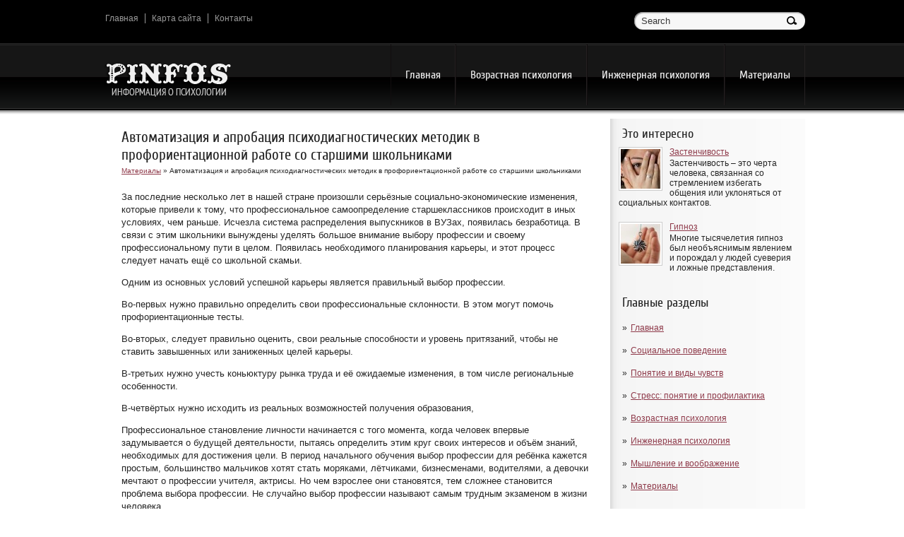

--- FILE ---
content_type: text/html
request_url: http://www.pinfos.ru/fcn-706.html
body_size: 15134
content:
<!DOCTYPE html PUBLIC "-//W3C//DTD XHTML 1.0 Transitional//EN" "http://www.w3.org/TR/xhtml1/DTD/xhtml-transitional.dtd">
<html xmlns="http://www.w3.org/1999/xhtml" dir="ltr" lang="en-US">

<head profile="http://gmpg.org/xfn/11">
<meta http-equiv="Content-Type" content="text/html; charset=windows-1251">
<title>Автоматизация и апробация психодиагностических методик в профориентационной работе со старшими школьниками  - Материалы - PInfos.ru</title>
<link rel="shortcut icon" href="favicon.ico" type="image/x-icon">
<link rel="stylesheet" href="css/index.css" type="text/css" media="screen, projection">
<link rel="stylesheet" href="css/wide.css" type="text/css" media="screen and (min-width:1024px)">
<link rel="stylesheet" href="css/mobile.css" type="text/css" media="screen and (min-width:240px) and (max-width:639px)">
<link rel="stylesheet" href="css/tablet.css" type="text/css" media="screen and (min-width:640px) and (max-width:1023px)">
<link rel="stylesheet" href="style.css" type="text/css" media="screen, projection">
<link rel="stylesheet" href="css/shortcode.css" type="text/css" media="screen, projection">
</head>

<body data-twttr-rendered="true" class="home blog content-r" layout="2">

<div id="all">
	<div id="header">
		<div class="container clearfix">
			<div id="secondarymenu-container">
				<div id="logo">
					<a href="/">
					<img src="images/logo.png" class="logo" alt="PInfos" title="PInfos"></a>
				</div>
				<div class="menusearch">
					<div class="searchform">
						<form method="get" ifaviconffd="searchform" action="/search.php">
							<input value class="searchbtn" type="submit" style="cursor:pointer">
							<input value="Search" class="searchtxt" name="q" id="s" onblur="if (this.value == '')  {this.value = 'Search';}" onfocus="if (this.value == 'Search') {this.value = '';}" type="text">
							<div style="clear:both">
							</div>
							<input name="theme" value="blackwine" type="hidden">
						</form>
					</div>
					<!-- #search --></div>
				<div id="menu-box">
					<div id="secondarymenu">
						<div class="menu-topmenu-container">
							<ul id="menu-topmenu" class="menus menu-topmenu sf-js-enabled">
								<li><a href="/">Главная</a></li>
								<li><a href="/sitemap.html">Карта сайта</a></li>
								<li><a href="/contacts.html">Контакты</a></li>
							</ul>
						</div>
					</div>
				</div>
			</div>
			<div id="header-block">
				<div id="mainmenu-container">
					<div id="mainmenu">
						<div class="menu-primary-container">
							<ul class="menus menu-primary sf-js-enabled">
								<li><a href="/">Главная</a></li>
							<li><a href="/fcn-163.html">Возрастная психология</a></li>
							<li><a href="/fcn-240.html">Инженерная психология</a></li>
							<li><a href="/fcn-1.html">Материалы</a></li>
							</ul>
						</div>
					</div>
				</div>
&nbsp; </div>
		</div>
	</div>
	<div id="content">
		<div class="container clearfix">
			<div class="sidebar right clearfix">
				<div id="posts-0" class="widget widget_posts">
					<div class="inner">
						<div class="caption">
							<h3>Это интересно</h3>
						</div>
						<ul>
							<li>
							<img src="images/pages/273.jpg" class="attachment-56x56 wp-post-image" height="56" width="56">
							<a href="/fcn-273.html" rel="bookmark">Застенчивость</a>
							<p class="withdate"></p>
							<p>Застенчивость – это черта человека, связанная со стремлением избегать общения или уклоняться от социальных контактов.</p>
							<p></p>
							</li>
							<li>
							<img src="images/pages/396.jpg" class="attachment-56x56 wp-post-image" height="56" width="56">
							<a href="/fcn-396.html" rel="bookmark">Гипноз</a>
							<p class="withdate"></p>
							<p>Многие тысячелетия гипноз был необъяснимым явлением и порождал у людей суеверия и ложные представления.</p>
							<p></p>
							</li>
						</ul>
					</div>
				</div>
				<div id="comments-0" class="widget widget_categories">
					<div class="inner">
						<div class="caption">
							<h3>Главные разделы</h3>
						</div>
						<ul style="margin-top:10px; margin-bottom:10px">
							<li><a href="/">Главная</a></li>
							<li><a href="/fcn-21.html">Социальное поведение</a></li>
							<li><a href="/fcn-95.html">Понятие и виды чувств</a></li>
							<li><a href="/fcn-101.html">Стресс: понятие и профилактика</a></li>
							<li><a href="/fcn-163.html">Возрастная психология</a></li>
							<li><a href="/fcn-240.html">Инженерная психология</a></li>
							<li><a href="/fcn-268.html">Мышление и воображение</a></li>
							<li><a href="/fcn-1.html">Материалы</a></li>
						</ul>
					</div>
				</div>
				<div align="center">
					<!--LiveInternet counter--><script type="text/javascript"><!--
document.write("<a style='border:0' href='http://www.liveinternet.ru/click' "+
"target=_blank><img  style='border:0' src='http://counter.yadro.ru/hit?t14.5;r"+
escape(document.referrer)+((typeof(screen)=="undefined")?"":
";s"+screen.width+"*"+screen.height+"*"+(screen.colorDepth?
screen.colorDepth:screen.pixelDepth))+";u"+escape(document.URL)+
";h"+escape(document.title.substring(0,80))+";"+Math.random()+
"' alt='' title='LiveInternet: показано число просмотров за 24"+
" часа, посетителей за 24 часа и за сегодня' "+
"border=0 width=88 height=31><\/a>")//--></script><!--/LiveInternet-->
<div style="margin-top:5px">
<!--LiveInternet counter--><script type="text/javascript"><!--
document.write("<a href='http://www.liveinternet.ru/click;rol_job' "+
"target=_blank><img src='//counter.yadro.ru/hit;rol_job?t24.1;r"+
escape(document.referrer)+((typeof(screen)=="undefined")?"":
";s"+screen.width+"*"+screen.height+"*"+(screen.colorDepth?
screen.colorDepth:screen.pixelDepth))+";u"+escape(document.URL)+
";h"+escape(document.title.substring(0,80))+";"+Math.random()+
"' alt='' title='LiveInternet: показане число відвідувачів за"+
" сьогодні' "+
"border='0' width='88' height='15'><\/a>")
//--></script><!--/LiveInternet-->
</div>
</div>
			</div>
			<!-- ddd-->
			<div id="main_content">
				<div class="articles">
					<div class="one-post">
						<div class="post">
							<h1>Автоматизация и апробация психодиагностических методик в профориентационной работе со старшими школьниками</h1>
							<div style="font-size:10px; margin:-10px 0 10px 0"><div><a href="fcn-1.html">Материалы</a> »  Автоматизация и апробация психодиагностических методик в профориентационной работе со старшими школьниками</div></div>
						</div>
						<div class="post-body">
						<div  style="overflow:hidden;"><a href="https://www.legioncryptosignals.com/"><img src="https://www.legioncryptosignals.com/banners/banner.jpg" alt="" border="0"></a></div>
							<p>



<p>За последние несколько лет в нашей
стране произошли серьёзные социально-экономические изменения, которые привели к
тому, что профессиональное самоопределение старшеклассников происходит в иных
условиях, чем раньше. Исчезла система распределения выпускников в ВУЗах,
появилась безработица. В связи с этим школьники вынуждены уделять большое
внимание выбору профессии и своему профессиональному пути в целом. Появилась
необходимого планирования карьеры, и этот процесс следует начать ещё со
школьной скамьи.</p>

<p>Одним из основных условий успешной
карьеры является правильный выбор профессии.</p>

<p>Во-первых нужно правильно
определить свои профессиональные склонности. В этом могут помочь
профориентационные тесты.</p>

<p>Во-вторых, следует правильно
оценить, свои реальные способности и уровень притязаний, чтобы не ставить
завышенных или заниженных целей карьеры.</p>

<p>В-третьих нужно учесть коньюктуру
рынка труда и её ожидаемые изменения, в том числе региональные особенности.</p>

<p>В-четвёртых нужно исходить из
реальных возможностей получения образования,</p>

<p>Профессиональное становление
личности начинается с того момента, когда человек впервые задумывается о
будущей деятельности, пытаясь определить этим круг своих интересов и объём
знаний, необходимых для достижения цели. В период начального обучения выбор
профессии для ребёнка кажется простым, большинство мальчиков хотят стать
моряками, лётчиками, бизнесменами, водителями, а девочки мечтают о профессии
учителя, актрисы. Но чем взрослее они становятся, тем сложнее становится
проблема выбора профессии. Не случайно выбор профессии называют самым трудным
экзаменом в жизни человека.</p>

<p>В службе занятости профориентация
юношей и девушек особенно актуальна в период растущей безработицы среди
молодёжи. Ситуация на рынке труда во многом зависит от того, насколько
правильно в профессиональном плане сориентированы сегодня школьники, учащаяся
молодёжь /1/.</p>

<p>Учащиеся не готовы адекватно
оценить обстановку на рынке труда. Им не хватает объективной информации о
требуемых специалистах в регионе. Они не способны оценить свои возможности, а
это ведёт к тому, что выбор ВУЗа или другого учебного заведения часто
происходит спонтанно, как способ на какое то время укрыться от
действительности.</p>

<p>Программы сегодняшней
профориентации подростков формируют систему представлений о мире профессий, но
неадекватных представлений. Часто складывается ситуация когда
профориентированный таким образом подросток, закончив школу, институт, попадает
из практики учебной деятельности в практику профессии, и сталкивается с
проблемой вторичного самоопределения. Возникает вопрос «к чему же стремится
подросток: к социуму, к практической деятельности или к своим
представлениям?»/2/.</p>

<p>Для овладения той или иной
профессией человеку необходимо иметь определённые индивидуально -
психологические возможности, соответствующие требованиям, предъявляемым
профессией. В этом случае он легко и быстро может овладеть избранной профессией
и адаптироваться к длительной работе, добиваясь при этом высоких результатов.
При несоответствии физиологических возможностей человека требованиям,
предъявляемым профессией, он либо с трудом овладевает ею, либо добивается
определённых успехов, но за счёт перенапряжения собственных сил, что может
привести к нервно-соматическим расстройствам, травматизму, кроме того, такие
люди, как правило, плохо закрепляются на производстве.</p>

<p>В связи с неудачами в выборе
профессии центры занятости вынуждены привлекать значительные дополнительные
средства на обучение и трудоустройство молодёжи.</p>

<p>В то же время, проведение
специальных занятий по профориентации старшеклассников, студентов, встречи с
профконсультантом, способствовали бы снижению уровня безработицы среди
молодёжи, уменьшению затрат на обучение и основой для проведения
профессионального психологического отбора.</p>

<p>Очень проблематичным для работающего,
в школе психолога является обработка результатов в ручную. В процессе рутинной
работы не трудно ошибиться и в последствии сделать не правильные выводы. Но в
условиях быстрой разработки новых информационных технологий можно радикально
упростить интеллектуальную деятельность. Автоматизация психологических методик,
используемых в профориентационной работе, значительно упрощает деятельность
психолога, а так же дает уверенность в правильности полученных результатов.</p>



<div style="clear:both"></div><ul><li><a href="fcns-707-1.html">Основные этапы профессионального самоопределения молодёжи</a></li><li><a href="fcns-708-1.html">Современные методы профессиональной ориентации и психологической поддержки</a></li><li><a href="fcns-709-1.html">Основные направления профессиональной ориентации и
психологической поддержки</a></li><li><a href="fcns-710-1.html">Организация профориентационной работы в школе</a></li><li><a href="fcns-711-1.html">Профессиональное консультирование молодежи</a></li><li><a href="fcns-712-1.html">Анализ информационных ресурсов для автоматизации психодиагностических
методик</a></li><li><a href="fcns-713-1.html">Заключение</a></li></ul><script>
// <!--
document.write('<iframe src="counter.php?id=706" width=0 height=0 marginwidth=0 marginheight=0 scrolling=no frameborder=0></iframe>');
// -->

</script>
<div style="margin-top:20px"></div>
</p>
							<p><b>Материалы по теме:</b></p>
							<p><p><a href="fcns-468-1.html">Понятие слухоречевой памяти, её процессы и механизмы</a><br>
	 
Образная память - это память на представления, на картины природы и жизни, а также на звуки, запахи, вкусы. Она может быть зрительной, слуховой, осязательной, обонятельной, вкусовой [11]. 
Слуховая память - образная память, связанная с де ...
	</p><p><a href="fcns-374-1.html">Выводы</a><br>
	 
Проблема локуса контроля представляет широкий спектр ее изучения, разработки новых методов и методик работы, чем успешно и занимались как зарубежные психологи, так и отечественные. Проблема локуса контроля издавна изучалась под различными ...
	</p><p><a href="fcns-32-1.html">Виды мышления</a><br>
	 
Выделяют два основных вида человеческого мышления это теоретическое и практическое каждое из которых в свою очередь делится еще на два, рассмотрим же эти виды мышления указанные на таблице находящейся немного выше: 
1) теоретическое понят ...
	</p></p>
						</div>
					</div>
				</div>
				<!-- #respond --></div>
			<!-- #content --></div>
	</div>
	<div id="content-bottom" class="container">
	</div>
	<div id="footer">
		<div class="container clearfix">
			<div class="footer-widgets-container">
				<div class="footer-widgets">
					<div class="widgetf">
						<div id="calendar-0" class="widget">
							<div class="inner">
								<div class="caption">
									<h3>Психология Альфреда Адлера</h3>
								</div>
								<div>
									<ul>
										<li><a href="/fcns-793-1.html">Стремление к цели</a></li>
										<li><a href="/fcns-794-1.html">Схема апперцепции</a></li>
										<li><a href="/fcns-797-1.html">Распознание стиля жизни</a></li>
									</ul>
								</div>
							</div>
						</div>
					</div>
					<div class="widgetf">
						<div id="calendar-0" class="widget">
							<div class="inner">
								<div class="caption">
									<h3>Темперамент в деятельности человека</h3>
								</div>
								<div>
									<ul>
										<li><a href="/fcns-783-1.html">Физиологическая основа темперамента</a></li>
										<li><a href="/fcns-785-1.html">Темперамент и личность</a></li>
										<li><a href="/fcns-786-1.html">Характер и темперамент</a></li>
									</ul>
								</div>
							</div>
						</div>
					</div>
					<div class="widgetf">
						<div id="calendar-0" class="widget">
							<div class="inner">
								<div class="caption">
									<h3>Эмоциональные состояния</h3>
								</div>
								<div>
									<ul>
										<li><a href="/fcns-757-1.html">Понятие об эмоциях</a></li>
										<li><a href="/fcns-758-1.html">Конфликтные эмоциональные состояния</a></li>
										<li><a href="/fcns-759-1.html">Физиологический и патологический аффекты</a></li>
									</ul>
								</div>
							</div>
						</div>
					</div>
				</div>
			</div>
		</div>
		<div class="footer_txt">
			<div class="container">
				<div class="top_text">
					Copyright © 2026 - All Rights Reserved - www.pinfos.ru</div>
			</div>
		</div>
	</div>
</div>

</body>

</html>


--- FILE ---
content_type: text/css
request_url: http://www.pinfos.ru/style.css
body_size: 10139
content:
/*
Theme Name: BlackWine
Theme URI: http://smthemes.com/blackwine/
Author: The Smart Magazine Themes
Author URI: http://smthemes.com/
Description: Template by SMThemes.com
Version: 2.0
License: Creative Commons 3.0
Theme date: 09/30/2013
License URI: license.txt
Tags: black, green, dark, fixed-width, featured-images, custom-menu, translation-ready, threaded-comments, theme-options
*/


/*	-==========================- GENERAL -==========================-  */
/*------------------------------ PAGE ------------------------------*/
@import url(css/font.css);

html {
	background:#fff;
}
body {
	color:#252525;
	position:relative;
}
#all{

}
a {
	color:#8E3949;
	text-decoration:underline;
}
a:hover {
}
a.post_ttl, .post-caption h1 {
	color:#2A2A2A;
	font-size:21px;
	font-family:'oswald';
}
h2 a.post_ttl:hover{
	color:#8E3949;
}



/*------------------------------ HEADER ------------------------------*/
#header .container{
	position:relative;
}
#secondarymenu-container {
	position:relative;
}
#header{
	background:url(images/back-top.png) top repeat-x;
}

/*------------------------------ SEARCH ------------------------------*/
#s {
	background:none;
	border:none;
	float:left;
	height:25px;
	line-height:25px;
	color:#393939;
}
.searchbtn {
	height:25px;
	width:17px;
	margin-right:10px;
}
.searchform {
	height:25px;
	background:#f7f7f7;
	box-shadow:1px 1px 2px #707070 inset;
	border-radius:20px;
	-moz-border-radius:20px;
	-webkit-border-radius:20px;
	margin:0;
}

/*------------------------------ CONTENT ------------------------------*/
.one-post {
	border-bottom:1px solid #E9E9E9;
}
#commentform #submit, input.readmore, a.readmore {
	background: #fdfcff; /* Old browsers */
	background: -moz-linear-gradient(top,  #fdfcff 0%, #f6f4fc 100%); /* FF3.6+ */
	background: -webkit-gradient(linear, left top, left bottom, color-stop(0%,#fdfcff), color-stop(100%,#f6f4fc)); /* Chrome,Safari4+ */
	background: -webkit-linear-gradient(top,  #fdfcff 0%,#f6f4fc 100%); /* Chrome10+,Safari5.1+ */
	background: -o-linear-gradient(top,  #fdfcff 0%,#f6f4fc 100%); /* Opera 11.10+ */
	background: -ms-linear-gradient(top,  #fdfcff 0%,#f6f4fc 100%); /* IE10+ */
	background: linear-gradient(to bottom,  #fdfcff 0%,#f6f4fc 100%); /* W3C */
	filter: progid:DXImageTransform.Microsoft.gradient( startColorstr='#fdfcff', endColorstr='#f6f4fc',GradientType=0 ); /* IE6-9 */
	color:#686868;
	border:none;
	box-shadow:0 1px 0 #c9c9cb inset;
	padding:6px 35px;
	border-radius:15px;
	-moz-border-radius:15px;
	-webkit-border-radius:15px;
}
#commentform #submit:hover, input.readmore:hover, a.readmore:hover {
	text-decoration:none;
}
.featured_image {
	margin-top:15px;
	padding:4px;
	border:1px solid #ccc;
}
.googlemap {
	padding:4px;
	border:1px solid #ccc;
}
.widget_posts ul li img,.widget_flickr a {
	border:1px solid #ccc;
	padding:2px;
}
.pagination{
	margin:30px 0;
}
.pagination.classic {
	padding-top:30px;
	text-align:left;
}
.page-numbers {
	padding:5px 10px;
	font-family: 'Arial';
}
a.page-numbers {
	color:#8E3949;
	text-decoration:underline;
}
a.page-numbers:hover, span.page-numbers {
	color:#393939;
}


/*------------------------------ FOOTER ------------------------------*/
#footer  {
	background:#2a0f14;
	background: -moz-linear-gradient(top, rgba(42,15,20,1) 0%, rgba(21,4,7,1) 100%); /* FF3.6+ */
	background: -webkit-gradient(linear, left top, left bottom, color-stop(0%,rgba(42,15,20,1)), color-stop(100%,rgba(21,4,7,1))); /* Chrome,Safari4+ */
	background: -webkit-linear-gradient(top, rgba(42,15,20,1) 0%,rgba(21,4,7,1) 100%); /* Chrome10+,Safari5.1+ */
	background: -o-linear-gradient(top, rgba(42,15,20,1) 0%,rgba(21,4,7,1) 100%); /* Opera11.10+ */
	background: -ms-linear-gradient(top, rgba(42,15,20,1) 0%,rgba(21,4,7,1) 100%); /* IE10+ */
	background: linear-gradient(top, rgba(42,15,20,1) 0%,rgba(21,4,7,1) 100%); /* W3C */
	border-top:1px solid #9e9e9e;
	color:#999;
}

#footer .inner a{color:#ccc;}

#footer h3{
	color:#fff;
	font-family:'oswald';
	font-size:16px;
}

#footer .container {
}
.footer_txt{
	border-top:1px solid #240D11;
	color:#A39D9C;
}
.footer_txt a{color:#ccc;}
#footer .footer_txt {

}
#footer .footer_txt .container {
}
.footer-widgets {
}
/*------------------------------ WIDGETS AND SLIDER ------------------------------*/
.content-r .sidebar.right, .content-lr .sidebar.right, .content-r2 .sidebar.left, .content-r2 .sidebar.right {
	margin-left:0;
}
.content-l .sidebar.left, .content-lr .sidebar.left, .content-l2 .sidebar.left, .content-l2 .sidebar.right{
	margin-right:0;
}
.scaption{
	border:1px solid #8e3949 !important;
	background:none;
	color:#8e3949 !important;
	padding:8px !important;
	margin-right:5px;
}
.scaption.active, .scaption:hover{
	background:#fff !important;
	padding:8px !important;
	color:#8e3949 !important;
}
#content .widget .caption h3 {
 padding:0 5px;
}
#content .widget {

}
.fp-next{
	background-position:left 50%;
	width:27px;
}
.fp-prev {
	background-position:right 50%;
	width:27px;

}

/*	-==========================- DESKTOP -==========================-  */
@media only screen and (min-width:1024px) {
	#content {
		background:#fff;
	}
	#content .container {
		width:996px;
		padding:0 2px;
	}
	#logo {
		position:absolute;
		top:64px;
	}
	.menusearch {
		position:relative;
		top:17px;
	}
	/*------------------------------ MENU ------------------------------*/
	#secondarymenu-container {
		height:61px;
		position:relative;
		z-index:20;
	}


	#secondarymenu {
		float:left;
		margin-top:19px;
	}
	#secondarymenu a {
		padding:0 9px;
		color:#9a9a9a;
		border-right:1px solid #9a9a9a;
	}
	#secondarymenu li:last-child a{
		border:none;
	}
	#secondarymenu a:hover{
		color:#fff;
	}
	#header-block {
		position:relative;
	}

	#mainmenu-container {
		height:100px;
		z-index:18;
		position:relative;
		margin-top:2px;
		margin-bottom:-9px;
	}
	#mainmenu{
		float:right;
		height:91px;
	}
	#mainmenu li a {
		padding:33px 20px;
		font-size:16px;
		color:#f0f0f0;
		font-family:'oswald';
		border-left:1px solid #110D0E;
		border-right:1px solid #252122;
	}
	#mainmenu li {
		position:relative;
	}
	#mainmenu li a:hover{
	}


	#header li ul {	top:25px; }
	#header #mainmenu li ul { top:95px; }

	#header li ul .transparent {	}
	#header li ul .inner { background:#3C3335;border:1px solid #747272;}
	#header #mainmenu li ul .transparent {	}
	#header #mainmenu li ul .inner {	}

	#header ul.children li a, #header .sub-menu li a {
		color:#fff;
		padding:0 15px;
		text-align:left;
		border:none;
	}
	#header ul.children li a:hover, #header .sub-menu li a:hover {
		color:#fff !important;
		text-decoration:underline;
	}

	#header #mainmenu ul.children li a, #header #mainmenu .sub-menu li a {}
	#header #mainmenu ul.children li a:hover, #header #mainmenu .sub-menu li a:hover {
		color:#df191b;
	}

	/*------------------------------ SLIDER ------------------------------*/
	.slider-container {
		position:relative;
	}
	.slider {
	}
	.fp-next, .fp-prev {
		margin:140px -39px;
		width:39px;
		height:88px;
	}
	.fp-title{
		font-size:13px;
	}

	.fp-prev-next-wrap {
		margin:0 0px;
	}
	.slider-nothumb .fp-slides, .slider-nothumb .fp-thumbnail, .slider-nothumb .fp-slides-items {
		height:188px;
	}
	.fp-slides,.fp-thumbnail,.fp-slides-items  {
		height:397px;
		width:1000px;
	}
	.fp-content-fon {
		border:none;
		height:80px;
		width:400px;
		left:30px;
		bottom:40px;
	}
	.fp-content {
		left:20px;
		right:550px;
		height:104px;
		bottom:0;
		text-align:left;
		font-size:13px;
	}
	.fp-nav {
		right:0;
		bottom:20px;
		left:0;
	}
	.slider-nothumb .fp-content-fon {
		background:#fff;
	}
	.slider-nothumb .fp-content a,.slider-nothumb .fp-content p{
		color:#000;
	}

	#footer .footer_txt .container {

	}
	.content-l #content .container { background:url(images/content/main-l.png) left top repeat-y; }
	.content-r #content .container { background:url(images/content/main-r.png) left top repeat-y; }
	.content-lr #content .container { background:url(images/content/main-lr.png) left top repeat-y; }
	.content-l2 #content .container { background:url(images/content/main-l2.png) left top repeat-y; }
	.content-r2 #content .container { background:url(images/content/main-r2.png) left top repeat-y; }
	.content-n #content .container { background:url(images/content/main-n.png) left top repeat-y; }
}


/*	-==========================- TABLET -==========================-  */
@media only screen and (min-width:640px) and (max-width:1023px) {
	#header {
	}
	#logo {
		float:left;
		margin-left:15px;
	}
	#header-banner {
		margin-top:25px;
		float:right;
	}
	#header{background:none;}
	/*------------------------------ MENU ------------------------------*/
	.menusearch {
		margin-top:25px;
	}
	#secondarymenu-container {
		padding-top:0px;
	}
	#secondarymenu {
		clear:both;
	}
	#secondarymenu li {

	}
	#secondarymenu li a{
		padding:15px;
		font-size:15px;
	}
	#header li ul{
		padding:0 0 0 15px;
	}
	#header li ul li a{
		padding:0;
	}
	#mainmenu-container {
		clear:both;
		padding-bottom:10px;
	}
	#mainmenu li {
		padding:0;
		float:left;
	}
	#mainmenu a {
		color:#393939;
		text-decoration:none;
		font-size:16px;
		font-family:'oswald';
		padding:10px 15px;
		display:block;
	}


}

/*	-==========================- MOBILE -==========================-  */
@media only screen and (min-width:240px) and (max-width:639px) {
	.menusearch {padding:13px 0;margin-top:28px;}
	#header {

	}
	#logo {
		margin-top:5px;
		margin-bottom:-35px;
	}
	.searchbtn {
		width:auto !important;
	}
	#header{background:none;}
	#secondarymenu-container {
		padding-top:6px;
	}
	#secondarymenu, #mainmenu {
		background:#fff;
		padding:0 2%;
		margin-top:10px;
	}
	#secondarymenu li, #mainmenu li {
		border-top:1px solid #d7d7d7;
	}
	#secondarymenu li a, #mainmenu li a{
		color:#363636;
		text-decoration:none;
	}
	.fp-next, .fp-prev {
		margin:0 -5px;
	}
	.footer-widgets .widgetf:first-child {
		border:none;
	}

	#footer {
		width:100%;
	}
	.widgetf {
		border-top:1px solid #d3d3d3;
	}
	.articles .post-date {
		float:none;
	}
	.articles dt p img {
		display:none;
	}
	.fp-nav {
		bottom:-18px;
	}
	.slider-container {
		padding-bottom:20px;
	}
	#s {
		width:70%;
	}
}

--- FILE ---
content_type: text/css
request_url: http://www.pinfos.ru/css/font.css
body_size: 146
content:
@font-face {
    font-family: 'Oswald';
    src: url('Cuprum-Regular.ttf') format('truetype');
    font-weight: normal;
    font-style: normal;

}